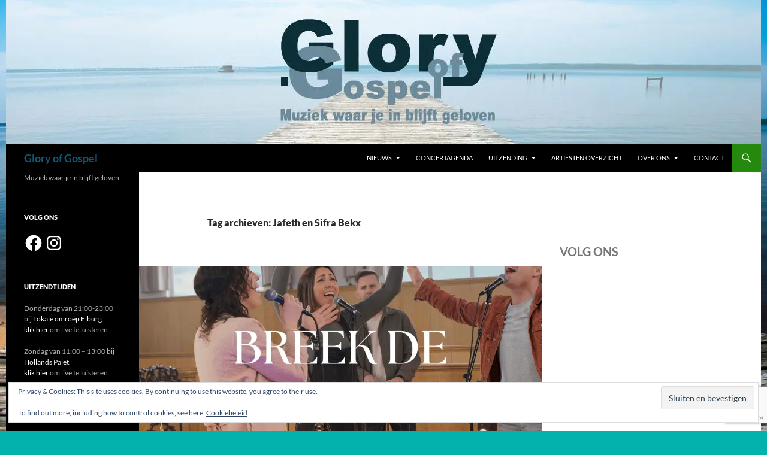

--- FILE ---
content_type: text/html; charset=utf-8
request_url: https://www.google.com/recaptcha/api2/anchor?ar=1&k=6Le5GJsUAAAAADy_Y7ZVQvtAK7rxg7qySdeeqly9&co=aHR0cHM6Ly9nbG9yeW9mZ29zcGVsLm5sOjQ0Mw..&hl=en&v=TkacYOdEJbdB_JjX802TMer9&size=invisible&anchor-ms=20000&execute-ms=30000&cb=auq4yi8vw4cy
body_size: 45551
content:
<!DOCTYPE HTML><html dir="ltr" lang="en"><head><meta http-equiv="Content-Type" content="text/html; charset=UTF-8">
<meta http-equiv="X-UA-Compatible" content="IE=edge">
<title>reCAPTCHA</title>
<style type="text/css">
/* cyrillic-ext */
@font-face {
  font-family: 'Roboto';
  font-style: normal;
  font-weight: 400;
  src: url(//fonts.gstatic.com/s/roboto/v18/KFOmCnqEu92Fr1Mu72xKKTU1Kvnz.woff2) format('woff2');
  unicode-range: U+0460-052F, U+1C80-1C8A, U+20B4, U+2DE0-2DFF, U+A640-A69F, U+FE2E-FE2F;
}
/* cyrillic */
@font-face {
  font-family: 'Roboto';
  font-style: normal;
  font-weight: 400;
  src: url(//fonts.gstatic.com/s/roboto/v18/KFOmCnqEu92Fr1Mu5mxKKTU1Kvnz.woff2) format('woff2');
  unicode-range: U+0301, U+0400-045F, U+0490-0491, U+04B0-04B1, U+2116;
}
/* greek-ext */
@font-face {
  font-family: 'Roboto';
  font-style: normal;
  font-weight: 400;
  src: url(//fonts.gstatic.com/s/roboto/v18/KFOmCnqEu92Fr1Mu7mxKKTU1Kvnz.woff2) format('woff2');
  unicode-range: U+1F00-1FFF;
}
/* greek */
@font-face {
  font-family: 'Roboto';
  font-style: normal;
  font-weight: 400;
  src: url(//fonts.gstatic.com/s/roboto/v18/KFOmCnqEu92Fr1Mu4WxKKTU1Kvnz.woff2) format('woff2');
  unicode-range: U+0370-0377, U+037A-037F, U+0384-038A, U+038C, U+038E-03A1, U+03A3-03FF;
}
/* vietnamese */
@font-face {
  font-family: 'Roboto';
  font-style: normal;
  font-weight: 400;
  src: url(//fonts.gstatic.com/s/roboto/v18/KFOmCnqEu92Fr1Mu7WxKKTU1Kvnz.woff2) format('woff2');
  unicode-range: U+0102-0103, U+0110-0111, U+0128-0129, U+0168-0169, U+01A0-01A1, U+01AF-01B0, U+0300-0301, U+0303-0304, U+0308-0309, U+0323, U+0329, U+1EA0-1EF9, U+20AB;
}
/* latin-ext */
@font-face {
  font-family: 'Roboto';
  font-style: normal;
  font-weight: 400;
  src: url(//fonts.gstatic.com/s/roboto/v18/KFOmCnqEu92Fr1Mu7GxKKTU1Kvnz.woff2) format('woff2');
  unicode-range: U+0100-02BA, U+02BD-02C5, U+02C7-02CC, U+02CE-02D7, U+02DD-02FF, U+0304, U+0308, U+0329, U+1D00-1DBF, U+1E00-1E9F, U+1EF2-1EFF, U+2020, U+20A0-20AB, U+20AD-20C0, U+2113, U+2C60-2C7F, U+A720-A7FF;
}
/* latin */
@font-face {
  font-family: 'Roboto';
  font-style: normal;
  font-weight: 400;
  src: url(//fonts.gstatic.com/s/roboto/v18/KFOmCnqEu92Fr1Mu4mxKKTU1Kg.woff2) format('woff2');
  unicode-range: U+0000-00FF, U+0131, U+0152-0153, U+02BB-02BC, U+02C6, U+02DA, U+02DC, U+0304, U+0308, U+0329, U+2000-206F, U+20AC, U+2122, U+2191, U+2193, U+2212, U+2215, U+FEFF, U+FFFD;
}
/* cyrillic-ext */
@font-face {
  font-family: 'Roboto';
  font-style: normal;
  font-weight: 500;
  src: url(//fonts.gstatic.com/s/roboto/v18/KFOlCnqEu92Fr1MmEU9fCRc4AMP6lbBP.woff2) format('woff2');
  unicode-range: U+0460-052F, U+1C80-1C8A, U+20B4, U+2DE0-2DFF, U+A640-A69F, U+FE2E-FE2F;
}
/* cyrillic */
@font-face {
  font-family: 'Roboto';
  font-style: normal;
  font-weight: 500;
  src: url(//fonts.gstatic.com/s/roboto/v18/KFOlCnqEu92Fr1MmEU9fABc4AMP6lbBP.woff2) format('woff2');
  unicode-range: U+0301, U+0400-045F, U+0490-0491, U+04B0-04B1, U+2116;
}
/* greek-ext */
@font-face {
  font-family: 'Roboto';
  font-style: normal;
  font-weight: 500;
  src: url(//fonts.gstatic.com/s/roboto/v18/KFOlCnqEu92Fr1MmEU9fCBc4AMP6lbBP.woff2) format('woff2');
  unicode-range: U+1F00-1FFF;
}
/* greek */
@font-face {
  font-family: 'Roboto';
  font-style: normal;
  font-weight: 500;
  src: url(//fonts.gstatic.com/s/roboto/v18/KFOlCnqEu92Fr1MmEU9fBxc4AMP6lbBP.woff2) format('woff2');
  unicode-range: U+0370-0377, U+037A-037F, U+0384-038A, U+038C, U+038E-03A1, U+03A3-03FF;
}
/* vietnamese */
@font-face {
  font-family: 'Roboto';
  font-style: normal;
  font-weight: 500;
  src: url(//fonts.gstatic.com/s/roboto/v18/KFOlCnqEu92Fr1MmEU9fCxc4AMP6lbBP.woff2) format('woff2');
  unicode-range: U+0102-0103, U+0110-0111, U+0128-0129, U+0168-0169, U+01A0-01A1, U+01AF-01B0, U+0300-0301, U+0303-0304, U+0308-0309, U+0323, U+0329, U+1EA0-1EF9, U+20AB;
}
/* latin-ext */
@font-face {
  font-family: 'Roboto';
  font-style: normal;
  font-weight: 500;
  src: url(//fonts.gstatic.com/s/roboto/v18/KFOlCnqEu92Fr1MmEU9fChc4AMP6lbBP.woff2) format('woff2');
  unicode-range: U+0100-02BA, U+02BD-02C5, U+02C7-02CC, U+02CE-02D7, U+02DD-02FF, U+0304, U+0308, U+0329, U+1D00-1DBF, U+1E00-1E9F, U+1EF2-1EFF, U+2020, U+20A0-20AB, U+20AD-20C0, U+2113, U+2C60-2C7F, U+A720-A7FF;
}
/* latin */
@font-face {
  font-family: 'Roboto';
  font-style: normal;
  font-weight: 500;
  src: url(//fonts.gstatic.com/s/roboto/v18/KFOlCnqEu92Fr1MmEU9fBBc4AMP6lQ.woff2) format('woff2');
  unicode-range: U+0000-00FF, U+0131, U+0152-0153, U+02BB-02BC, U+02C6, U+02DA, U+02DC, U+0304, U+0308, U+0329, U+2000-206F, U+20AC, U+2122, U+2191, U+2193, U+2212, U+2215, U+FEFF, U+FFFD;
}
/* cyrillic-ext */
@font-face {
  font-family: 'Roboto';
  font-style: normal;
  font-weight: 900;
  src: url(//fonts.gstatic.com/s/roboto/v18/KFOlCnqEu92Fr1MmYUtfCRc4AMP6lbBP.woff2) format('woff2');
  unicode-range: U+0460-052F, U+1C80-1C8A, U+20B4, U+2DE0-2DFF, U+A640-A69F, U+FE2E-FE2F;
}
/* cyrillic */
@font-face {
  font-family: 'Roboto';
  font-style: normal;
  font-weight: 900;
  src: url(//fonts.gstatic.com/s/roboto/v18/KFOlCnqEu92Fr1MmYUtfABc4AMP6lbBP.woff2) format('woff2');
  unicode-range: U+0301, U+0400-045F, U+0490-0491, U+04B0-04B1, U+2116;
}
/* greek-ext */
@font-face {
  font-family: 'Roboto';
  font-style: normal;
  font-weight: 900;
  src: url(//fonts.gstatic.com/s/roboto/v18/KFOlCnqEu92Fr1MmYUtfCBc4AMP6lbBP.woff2) format('woff2');
  unicode-range: U+1F00-1FFF;
}
/* greek */
@font-face {
  font-family: 'Roboto';
  font-style: normal;
  font-weight: 900;
  src: url(//fonts.gstatic.com/s/roboto/v18/KFOlCnqEu92Fr1MmYUtfBxc4AMP6lbBP.woff2) format('woff2');
  unicode-range: U+0370-0377, U+037A-037F, U+0384-038A, U+038C, U+038E-03A1, U+03A3-03FF;
}
/* vietnamese */
@font-face {
  font-family: 'Roboto';
  font-style: normal;
  font-weight: 900;
  src: url(//fonts.gstatic.com/s/roboto/v18/KFOlCnqEu92Fr1MmYUtfCxc4AMP6lbBP.woff2) format('woff2');
  unicode-range: U+0102-0103, U+0110-0111, U+0128-0129, U+0168-0169, U+01A0-01A1, U+01AF-01B0, U+0300-0301, U+0303-0304, U+0308-0309, U+0323, U+0329, U+1EA0-1EF9, U+20AB;
}
/* latin-ext */
@font-face {
  font-family: 'Roboto';
  font-style: normal;
  font-weight: 900;
  src: url(//fonts.gstatic.com/s/roboto/v18/KFOlCnqEu92Fr1MmYUtfChc4AMP6lbBP.woff2) format('woff2');
  unicode-range: U+0100-02BA, U+02BD-02C5, U+02C7-02CC, U+02CE-02D7, U+02DD-02FF, U+0304, U+0308, U+0329, U+1D00-1DBF, U+1E00-1E9F, U+1EF2-1EFF, U+2020, U+20A0-20AB, U+20AD-20C0, U+2113, U+2C60-2C7F, U+A720-A7FF;
}
/* latin */
@font-face {
  font-family: 'Roboto';
  font-style: normal;
  font-weight: 900;
  src: url(//fonts.gstatic.com/s/roboto/v18/KFOlCnqEu92Fr1MmYUtfBBc4AMP6lQ.woff2) format('woff2');
  unicode-range: U+0000-00FF, U+0131, U+0152-0153, U+02BB-02BC, U+02C6, U+02DA, U+02DC, U+0304, U+0308, U+0329, U+2000-206F, U+20AC, U+2122, U+2191, U+2193, U+2212, U+2215, U+FEFF, U+FFFD;
}

</style>
<link rel="stylesheet" type="text/css" href="https://www.gstatic.com/recaptcha/releases/TkacYOdEJbdB_JjX802TMer9/styles__ltr.css">
<script nonce="ki6gNzu8LRhucF_y5NLp7A" type="text/javascript">window['__recaptcha_api'] = 'https://www.google.com/recaptcha/api2/';</script>
<script type="text/javascript" src="https://www.gstatic.com/recaptcha/releases/TkacYOdEJbdB_JjX802TMer9/recaptcha__en.js" nonce="ki6gNzu8LRhucF_y5NLp7A">
      
    </script></head>
<body><div id="rc-anchor-alert" class="rc-anchor-alert"></div>
<input type="hidden" id="recaptcha-token" value="[base64]">
<script type="text/javascript" nonce="ki6gNzu8LRhucF_y5NLp7A">
      recaptcha.anchor.Main.init("[\x22ainput\x22,[\x22bgdata\x22,\x22\x22,\[base64]/[base64]/[base64]/[base64]/[base64]/[base64]/[base64]/[base64]/[base64]/[base64]/[base64]/[base64]/[base64]/[base64]\\u003d\x22,\[base64]\\u003d\x22,\x22wrvDoMK0woDDvFfCjS9Oay3CpcOgaDw9wp9hwo9Sw7zDjRdTM8KXVnQjd0PCqMK1wrDDrGVrwpEyI3YiHjRcw5tMBj0Cw6hYw5UUZxJlwrXDgsKsw5DCvMKHwoVhBsOwwqvCosKJLhPDkUnCmMOEIMOKZMOFw4rDscK4Vg1ncl/[base64]/Cj3bDvBU3KcOSdz5ewpLCuy/CkMONAcK5AsOXCsKiw5vCrMK6w6BpKTdvw4PDjsO+w7fDn8KYw4AwbMKtR8OBw79BwqnDgXHCs8KNw5/CjlTDrk13DTPDqcKcw683w5bDjUnCjMOJd8KzFcKmw6jDlcOZw4B1wqfClirCuMKTw67CkGDCocOMNsOsK8OGchjCjMK6dMK8BWxIwqNjw7vDgF3Dm8Oyw7BAwp8YQX1Lw6HDusO4w4bDkMOpwpHDrsK/w7I1wqZxIcKAfsObw63CvMKdw5HDisKEwrcnw6DDjRFqeWEhZMO2w7cRw6TCrHzDgQTDu8OSwqrDuQrCqsO0wqFIw4rDlm/DtDMZw75NEMKDYcKFcUPDkMK+wrcxH8KVXy8KcsKVwrdGw4vCmWbDvcO8w70oEE4tw4wSVWJzw4hLcsOECHPDj8KXQ3LCkMKeBcKvMBHCkB/[base64]/UMOTU8K2CcOuBMOSU17DohBrw4nClzLDkjVle8Krw4sHwrLDmcOPV8OeBWLDv8OXRMOgXsKHw4HDtsKhPhBjfcO/[base64]/w4HCqFDDjFHCnTfCjxrDnMOdXsOHwrnCpMOXw7vCg8O0w5jDqGEbA8Onf1zDnicxw7PCmlt7w4N/M3LCsT3CjXTCp8OoU8OuIMOoesO8RzRTMEMkwq5uKcKaw7vCrlcGw64ow5DDsMKDYsK0w7Zuwq/DuxXCsmU2ITvDpRDChjI5w5hKw4tvYHnCnsOMw73CpsKvw6Nfw5zDgMOWw4lowpFaSMOWEcOQL8KmQsKpw6vCjcOJw5XClsKJKWUkBSVSwpfDgMKPI3XCpUB/OcO4CMO6w5fCvsKRG8OjbMKBwr7DicO0wrnDvcOgCQJ1w4JmwrgHBsOXGMODVMKMw79FAsKFN3/ClHvDpsKOwpomanrChRDDpcKoUMKfY8KhMsOgw41XK8KFVBplaCjDrErDssKjw5hZDwnCkRRBbghcWCoZFcOOwobCvsOQAMOvY2UbKWvCk8OzdcOzCsKowqgHXsO1w618QMOkwpUABTM5Z10sTE4CUMOxH1/CmkDCrAwAw75AwqDCosO/Omcfw71GRcKfwqrCvcKow7bCh8OEwqjCiMO7OMOYwo8NwrDCtmHDhMKZPMO+ZcOHDCjDlWVUw7xWVsO8wrTComFYwqJcbMKtDVzDn8Oaw4cJwoXCnXMIw47Dp0Byw6LDtTIHwqk7w6VqJm/DkcOSAsOwwpMmwpPCl8O/w5/ChjrCnsKsM8KmwrPDjMKYXMKlwrDCqWjCm8O4GHbCv2ZEIMOtwoDCvMKvNyFGw6VAwokdGH8DWcOOwoLDqcKgwrPCqAnCtsOaw5JGBTbCusOra8KDwoHCrCkfwr/CrMORwoUqD8OiwoVKLMKwFSLCgcOEEh7Dp2zCtDbDtADDjMOaw4c7wp3DrE5MCid4w5LDiU/[base64]/DkmwWNWl1AMOJGm0gakXDrUnDg3TDk8Kmw5XDjMOSQ8OrNnPDgsKNamRHNMKhw7pPOgrDsVdiAsKQw6jCoMOaScOuwoLCskDDssOCw7YywqLDgxLDocOcw6Zlwr8gwq/Di8KXHcKmw7dRwoLDumvDg0JNw5vDmy7CmifDjMOOJsOMQMOLGX5uwqlkwpQIwr/DljdtQCQew6dFBMK5BGAswpzCl0sqJx3CmcOFRsOzwp9hw7fCnMOqccOGw4nDssKLQBTDmMKNPMOpw7rDsS51wqg6wpTDgMOsf0grwovDuzcgw5zDmFLCrTg9VlrCi8Kgw5DCjRt9w5bDvMKXCktvw6/[base64]/w7PCpMO2w5w1d0nCqsKpU8O4OnnDojHDjUvClcKwFnDDrlHCtFHDmMKbwo/DlW07EzAcay9BVMKSZcKWw7jDv3/[base64]/DnMOha8K/OMKnw4XDoRY5GDLDm0gfwptVwovDh8KhWcKRN8KRFMO/w7XDm8Oxwq1lwqkpwrXDpXLCtTMLdGM4w55Vw7vDiAtzWDojCxBkwqVpQXBQSMO7w53CmyzCsiEFG8OEw6R7wok0wofCucK2w44WdzTDhMKoVHPCn39Qwp9AwoHDnMKWdcK2wrUqw6DCshlVO8OiwpvDv0/[base64]/DlgEnIMKVNXMyB8KwBcK5w7rCq8Kvw7jChmAqY8O7wrbDg8OVfiHCnzAswrrDmcOZRMOUA2Zhw5rDiS8kXHAJw6w3wqo7KMKcK8K+BxzDuMOfZDrDpcKKG3zDucOHDAJzPTUAVsOTwoECPVxcwqBCAiTCsXYwcSFkXiIJURjCtMOewq/DnsK2dMOnWzDCiH/DlcO4esKZw6jCuTgkc088w63Cn8KfdmvDh8OowrZie8KZw7I1wpbDtDjCj8OtdTBKNSwVZsKWRmIxw5PCiwXDql3CqlPCgMKqw6jDrXBucxpBwqDDjX8vwoVlwp0dGMO+TSvDksKEBsO1wpNRYcOTw4zCrMKKQBPCusKDwq1Rw4/ChcOebB9uKcKVwpHDgsKTwrY9NXVjGjtHw7XCuMKjwoTDj8KABcOGFMKZw4fCg8OYC0xBwq04w4tECQxww7vCg2XChTRMdcKhw71LOU0lwrbCocKvNWLDsnJUTCVgbMKie8OKwo/Dm8Onwq40VsOMwrbDrsO5wqt2B14rA8KXw5BrHcKOBgnCtXvDgVgbXcOhw4XCkEBDcztYwoDDhAMkwr7DnzMRNXUZaMOcBHZXw7TCuz/CtcKhZMO7w47CnmlUw7dKUEwHTQnCjsOkw7d4wr7DnMODJExUbcKEcA/CkG3CrsKyYFwONkbCqcKRDw1YVz0pw50Tw6rDliPDiMODBsOnVmrDscODEDrDisKaCj4Yw7/ChHTDncOtw47DusKswqwpw5rDlcOOdSPDkUrClEgCwpo4wrjCvzUKw6/[base64]/T3lLKwDCgU/DkSkvwoRKw6VQBzhGV8KpwpAlEQvDnlLDsnoPw6docQrChMOVPEbDj8K7XHrDrMO3wo1LUAEOWkV5MzDCqsORw4vCnmjCs8O7SMOsw6YUwpE0X8OzwodiwrbCtsK4GsKJw75Owq0IQ8KrJ8Okw54BAcK+eMORwrlJwrkCdTNYcxQ/f8KIw5DDpT7CkiEOIUrCpMOcwqrDj8K3wqnDlsKCNDgRw48gD8OnBlvCn8KUw4BKwp3CnMOmE8O/wq7Cq3wEwqTCqcO0w75kJwtLwrzDoMK7JjBtWFnDs8O8worDkDRXbsKqwpPDhsK7woXCkcKnbFvDvVrCrcOtLMOqwrt5fXN5ZEDDhhl3w67DlilbXMOSw4/DmsOQCHg9woYcw5zDvWDDnTQPw5UGHcOdFDwiw5bDvkbDjgZORTvChE12DsK3DMOcw4HDg2MOw7opT8OAwrHDqMOiL8Ovw5PDrsKnw7QZw6AaUcOuwoPDkMKMFS1iZsOzTMO9IMOhwppNX1Fxwrslw7EUSyRGFwbDrVlNE8KEdlMEfgcHw7RHKcK5w6/Ch8OMBDkNw49vCsK/B8Kaw69+NU/DhzIEIcK0fwPCr8OTCsKQw5BYJcKKw5zDhDwHw4wEw79SZ8KOIi7CqcOFBsKlwrDDssOLwpZkRGTDgkjDsCgYwrkpw6PDj8KAP0LDocOHLkjDgsO3acKiVQ3Coxx/w510w63Dv2EkSsOQEkVzwrkfdMOfw47DtkfDjUnDkAbDmcOuwr3Dt8OCecOXYWk6w7J0IEJrRMOXcHXCg8OYE8Khw4BCEXzDsmIHRUXDt8K0w4QYEsKNRSd4w78KwqZRwoxWwqTDjCrCt8KsejEiccKDY8OuVsOHOFREw7/DukwWwow4eC3CucOfwpcBZUpqwoAOwrnCqcK5CcKGLDMuW1PCkMKZD8ORcMOAVlErFWjDicK1VMOJw7zDsS3ChCYCJCjDlmZOPlwywpLDtn3DgELDj0fCusK/w4jDuMOoRcOmJ8O9w5VzbykdXsKiw7bDvMKtaMOLcFRycsKMw7NXw7TCsVEbwr3CqMOewrofw6hbw7vCtHXDpwbDsh/CnsOgFsKYCRtvwoHDkF7Dt0p3D0XDn3/Cr8Ocw73DtsOzRTlkwrjDpcOqdm/CrcKgw69Nw6IRXsKjA8KPPsKowo4NZMO+w6grw4bDpHNCPANqFsOSw4JEKsOMaDgsaEEkT8KKdMO2wqw6w58/[base64]/[base64]/UsKPw79jwqQyKVAdwpFIwp9bAT/DhBYvM8KTE8OGXMKHwoECw60Cwo/[base64]/DnTTDjAskNsKCeyNkw4fCs8KyY8OKw6t2w6VZwojDl2PCvMOED8OUZWlhwq95w6kiZV8WwrpUw4LCvDRpw6BAW8OkwqXDocOCw4x1ecOoYyRvwqd2BMO6w5bClArDiEx+Kzlfw6cAwr3DgcO/w6/CuMK4w5LDqsKmY8OFwrLDuFw0GsK4ScKnwrVQw4bDosOsdB7Dg8OXGjPDq8OdbsOmLjB/w77DkSXDiFTCgMKcw6nDvMOmUmBAfcOcw6hGGkc+wq/CtCArYsOJw6PCusK3ClDDmg58YT/[base64]/DnMKLw6dcYDXDqcONwq/DvkDDi8KyZsKKw7fDlUzClG3DucOXw77CrBZNRsKmCGHCgUbDqMO7w7DDoRo0VVHCjivDnMOPEMK4w4DCpiTCrlbCmx5nw7rCt8KpWELCvCB+QSvDm8OPesKAJE7CshPDusKDV8KuJ8OWw7jCtEZ4wojDq8OqNCkfwoPDnhDDojZXw7J2w7HDiStqGiTChDjCgUYWOX/[base64]/[base64]/DlyDCiyXDv3XDqWJkwoMVw7khw5AvNAJCFXBaOMOzQMO/wqsVw6XCg11teCcFwoTCkcOUG8KEemkiw7vCrsOGw7zChcOqwoUPwr/DtsOPI8OnwrvCpMK+NQcow53Dl2TDhyPDvlfClT7DqXPCj0RYRmsaw5NlwpjDnhFGwpnCocKrw4fDt8O6w6RAwpo/R8OXw5hedHwFw50hGMO1wo8/wohBNyMAw6IJJjvCkMOtZHsLwpDCoyfCo8OAw5LCrcKfwq3CmMK4NcOdBsK1wrMUdSlBFX/[base64]/SsOhS3/CimDDumHCs8KkO8OKwqZEJ8KWw7k7EMORC8OyHhfDnMOfXCXDngHCssOCbSnDhTp2wqhewpfChsO5EznDl8KPw61Fw77Cv1PDsDPCgMKkBlM9U8OndsKbwoXDncKlWcOHTzBYIiQjwqLCqWfCjMOlwq3CrcOwV8KjES/ClBpJwo3CuMOAwq/[base64]/Cv8Olw7EFMhwZXsOKL8OnwqZvdAciwpIkw6TDmMO5wo1tw4XDp1R4wrzCqBgMw6/DpcKUN2DDvcOjwr9sw77DvTTCt3TDjMKQwpVywonCgGrDjMOxw5orXcOMEVTDsMKbw5Nmf8KffMKIw5FCwqoMNMOOwoRLwo4aVh/CrztMwpF0Y2XDnRJ7ZFzCgRHCvUsJwo9Zw4LDnkVyacO0VMOgQxrCv8OiwrHCg1EjwrPDmMOuRsOfb8KCdUMpw7bDscKgKcOkw4thwoJgwqTCrhDDu1QFX08RbsOrw70yAMONw67CjMKDw6o/FB9Iwr7CpwrCiMK4Y0RkHm/CjDTDlgsRYVRwwqPDumtGccKPSMK5BRXCkcO3w6/DoRPDvsOfDU3CmMK9wqN7w4AJbmIMDCrDs8OtI8OfdFdcEcO9w61OwpHDpXLDuFg6wrXCv8ORBcOPHkXDkwlQw5JBwr7DoMKwTQDCgVxlFsOxwqPDtsKfacKhw7PCq3HDt08NVcOUMDhNf8ONdcKAwqFYw4kXwoLDgcKXw7TCnSs6w4LDhg88dMOow7kjAcK/YlsDYMKVw63DmcOawo7CoUbCgcOtwrTDkwTCuHHDogPDgsKWPUjDpm3Diw/[base64]/CncKLwrt8AsKAIMOVNsKBwojDpVzCuxdRw7nDvsOVw7/DsBXCgEYlw6klXkDCixBrAsOlw7tSw6nDt8KWZC46PMOIB8OOwoTDhcK0w4XChcOeEQzDpsOTbMK1w6LDkyjChsKsXEJMwoZPwoHDt8KDwrxyUsK2NArDpMK6wpfCslvDrsKRbMOLwr8EMCIiEl99NDpBwr/[base64]/Cjlhpw64mwoFDwq7Cui/[base64]/QsO9CcKpwoM/BMKLX8OQwpHDrx5SwrkzSAHDscKlS8OwGMOIwoBZw5vCqcObMzJGfMKUD8OLeMKoAgBldMK1w5DCmlXDqMO7wqhxP8OlIRoeb8OPw5bCssO4U8Oaw7UyE8Orw64JfgvDoVbDk8Ohwr5EbsKLw68ePw4CwqQSK8O8IcOqwq4zc8KtPxYQwp/Cv8Kowp9xw5LDrcKfKmrDoEXCmWlCJcKtw6sHwrHCrnUcWXlhblUyw58wJkMNJsO+JnIDEnrCjMK8IcKWwpXDo8Ocw4nDozIjN8KDw4bDnhFPEMOXw5MBEHrCkllbQF1ww53DhcO7w43DuWvDtRVvCcK0eQMxwqzDrHJlwoHDpzDCoCx2w5TCl3AVJx/Cpj1gwoTCl3zCgcKVwq4afMKsw5NKGS3DiCzDg34EHsKqw6VtbcOzBkszOjAlBE3CkzFhMsOGTsOEwoUPdTUowpsUwrTCl0EEFsOiecKGRhHDlHJXUsOZwojCkcK7I8KIwohRw4/CsAEQHwgHD8KEFWTClcOcwoUtFcO2wooiKkdgw4bDlcOww7/[base64]/SmbCqE8GfXLDiMKgw5ATTMOywok1w6Zpwr1dw6DDusKFfsKQw6Acw6QpGcOtPsOSwrnDu8K1EDVfw7TDlSgjXkYiS8OvVmJtwpHDuwXDgglpE8OResK4MWbCixrCj8KHwpPCucO5wrA8ewDDiBV6w4c5UgtWHMKIWxxMNlXDjwNFZhJ9Tm0+QGoEGS/[base64]/CvcKSw4gXw7DCi8K1wqESwq0iwpbDhCXDg2DCoMKfP8KxECfCi8KRVELCt8KpIMOEw6gkw596XEYgw4kUEj3CmMKWw7TDoXBHwrEFa8KRPMOIFsKewog3PlN9wqHDisKPAMK2w5rCrsOfalZRZcKWw4TDrcKNw7rCncKmE2PCtMOWw7fCiHvDuyvDizonUy/DrsO4wpMhIsKGw7xEEcOjWcKIw48KVnDCpT/DiVjCkl/[base64]/[base64]/wo94NMKiJlzDsMOJI0dpwoFMw4jDlBfCsVdUEE7CiMK9d8KywpobSS9/HBg/YsKrw79oOMOaK8KURCV0w7fDm8KDwps3FHvClTDCr8KyPjxxWsKoLhvCmVjCvGdwRB43w7LCmcO9wpfCh17DjMOkwowMHcKywr7Ckh3CsMOMZ8Kbw6BFOsK/wqDCoHXDtAXDicK5wqjCskbDtMKaY8K8w6HDl1I1XMKawpBiKMOkdikuacKvw6xvwpJaw7zDiV0/wpjDkFRHcj0LEsKsHAYtCnzDm3dUXTMMPG0ybzvCnxzDihXCpBLDqsKwKTbDqCLDoV1gw5TCmyUBwpcXw6zDiW/[base64]/DhcK9ZXHCsQPCslnDl8OMdMKow5s/LyLCijTCusOMw5zCisKHw6fCvF7DssOOwp/[base64]/CvsKjwp/DusODAMOiBCYIw5B4w5Bgw6fDqcKuw7F4O8Oec38VNMONw6wew5R6QVgqw70EC8Oew6BBw6PCoMKow5dowrXDpMK3OcOuAsOuGMKgw5fDuMO+woYRURU7VUQjEsK5w6DCpsOzwqTCucKow7dqwo1KEmRSLmnCjiZqw6ZyHcO3wqzCtivDhMKqRR7ClsKMw6/Cl8KQBcOew6bDrsOcw5LCslbCq2U4wpvCoMOJwrs7w7kTw7rCrsOhwqA0T8KEBMO3WMKlw4zDhWAiZh8Zw4/CgAwvw5jCmMKHw51+EMO7w5dfw6XDucK2w5xiwoE0OiBNK8Kuw7Efwo1dbm/DlcK/ehEUw6U2KBXCpsOXwoMWWsKFwpjCiWM5wqNEw5HCpHXDtn9Tw4rDrQ0SIxsyH20zAsKFwoZRw58pWsOcwpQAwrlfVAXClMKGw4pnw50nC8O1w73CgzotwoHCpVjDjCcMImlpwr09ZMO6X8Olw4c4wqwzC8KQwq/Ct3/CiG7DtMKzw6PDoMOsaDfCkCfDtn5awpUqw75aDCotwovDtcKjOyxUXsOFwrdUDEB7wr8KJmrDqFB/B8KAwolzw6ZCGcO5K8KWfkVuw6XClTkKVk0mAcOMw50CLMKaw5LDoAIXwqHCo8Ksw6BFw6E8wqHCgsKXw4bCiMOHCkTDg8K4wrNcwpV5wqBewq8Ca8OONMO/w4wZw5Q9OALDnkTCssK4Q8OhYwsewo8XYMKkZAHCuRFXSMO4BcKkVMKTeMOxw7vDrcObw4XCpcKIAMOVWcOkw4zCkVoQwqrDvxLDrMKpb0PCg1gnN8O7HsOsw5TCqQ0iTcK3b8O9wrhWVMOSfTIPQwDCpwYpwpjDg8KGw4BswoRbEANjQh3CmlXCvMKdw4k/QjF4w6zDhSXDr0JgVgoLUcO2wr5KAT92HsOMw4vDvcOBBcKIw51SJmk/[base64]/DmsKEwrbCvlXDp8KYw5rChnNJw6Yxw5FKwovCiwHDncKLwrnCmcOUwqbDoggRCcO5T8K1w6MKScKbwrTCiMOWGsOmF8KtworCriQ8w712wqTChMK4KMOuJjnCj8ODwplAw7LDm8Kiw77DumQSw57DlcOnw5cNwoPCsGtAw5RaAMOLwoLDrcKVKh/DucOewrxoWMKtYMO9woLDpWnDhCgpwqfDu1BBw5kkP8KHwqcBNcKwb8OFHBZYw4pua8O7UsKzaMORWsKdXsKrXRFrwq9EwpvCj8Osw7XChcOOI8O9VcKuaMKywrXDiyUXDMONHsKPEMKOwq4jw6vDp1fDmyxQwrNVdEnDr3N8f1bCh8Kqw7s/wowmEMOPZcK0w4HCiMK1MVzCs8OyccO9dHMZTsOnSztwP8Oaw7QRw7fDrzjDvB/DkS9sG18jd8KtwpXDtcKgWGLCp8OxI8OGSsKiwrrDnksLKwl2wqnDqcOnwpB6w4rDmGrCiSjDmwI+wqbCtjzDqiDCqxpZw4M8NSoAwq7DnmjCrMOtw4PCow/[base64]/DjgvCsRvCtcKDShbDl2/Cl3jDuSfDqG7DqMKawrw6NcKkWV3Cvm4zIGHCi8OGw60Kwq0KOMOUwqdAwrDChcOLw7Rywr7DpsKSw47CjTvDlkoXw73DuyHCuFwET3I0Q38EwpRHRMO0wqZVwrtCwrbDlCTDh1xLBCpAw5HCrcOVPCd4woXDosKdw4XCpMOZKQPCtcKfUXTCozTDhFfDtMO/w5DCiS1pwqguUxRzCsKZIzTDgls9Am3DjMKNwovDvMKXVQPDv8O4w6AqIcK5w5jDtcOnw6fCs8OoScO9wo9kw5sfwqLCvMKEwpXDisKzwqPDtcKgwpTCp0VMFQDCs8KLQMKxDxJywoN8wqbCuMKhw4fDjW7Ch8KgwprDlSthKVMjA37Cm0PDqsO2w40/wooyK8K1wrLCmMOCw6scw75Tw6I9wrN2woBdDsOWKsKOIcO0ScK2w7c0HMOIf8OJwonDizHDlsO1DnXCo8OAw6Bkw5RCDxRhV3TCnkBGwoLCu8OVQl01wqnChAbDmBk+VsKjXFp9SgE7BMKCd2d8JMORdcO4B0TCmsOsNHnCicKJw4lKWRvDoMKSwrLDoxLDsm/DqytYwqbCvMO3J8KAYMO/[base64]/DvhgXdsKBAsKzASw7w7VGwovDssOHc8O2w5LDs8O7WMOpLsOhYsKmwrvDtETDuRQlZBBmwrfCjMKpMcK9w53ClsKiK1EFQwdLPsOdbGnDgMO8CFPChXYLCsKIwqrDiMOhw6FTVcKFC8KAwqkBw695Ty/CucOkw7rDk8KoezQvwql1w57DhMOHZMK0A8K2X8KnDMOIJmQFwpMLd0BgBhDCnG97w7LDjXpSwrFOSDN0QcKdI8KwwqVyD8O2BzcFwpkTNsO1w4UjSMOrw7dBwpx3GiDCtMO7w5Z0bMKjw5JHHsOybxjDgEPDoGDDgQzCgyzCkC1ufMO7e8OXw44GPhU/BsKZwrXCtykQecKYw41RLsKLGsOawpYWwp0twpwGw4TDsGfCpMOkf8K6EsOwOxDDtMKuw6ViAnTCgExPw6Vxw6HDglkew6o8YUt5Y1vDlR8VC8KUB8K9w6YqaMOkw6LClsO3woQ0NjnCncKKwpDDscKMQcKAKwJ4dEsbwqsLw58Hw704wpTCpBrDpsKzw6oxwoBWKMO/EgnCnhlTw63CgsOSw5fCrSjChB88S8KqcsKgAcO7ZcK5K1fCjCdTPikaYmPClDtiwpHCtsOAdcK/[base64]/Dq3jCiHVLw5zCoTVOwppZUBo6MGjCjMK1w7LCqMKzw7ITAy/CtQAKwpZuU8ORbMK4wpTDiSEjSRfCmkvDtXEcw4cyw6TDhiZfbkYCBsOVw5gfw5Zwwp1Lw6PDvRvDvhDCrMKxw7zDvih/NcOPwr/DvkoTVsK5w6jDlsK7w43CtnvCm0V5bMOFCMO0Z8Klw7TCjMKnSxcrwrzCtsOQJTs1GsKOeizCrXkqwotdR3RveMO3W27DjEXCl8OVC8ObWTHChEUoasK8ZMKWw77Cm3BQUsODwrHCqsKiw5/DsDVKw7JiFMONw5AFJT3DvQhwHmxAwp8wwqEzXMO5NhFZa8KKU0vDslghbMO9w7w3wqbCiMOCasKqw4PDvcK+w7UdIDHDusKyw7HCpiXCmlMZwqU6w4JAw5zDhFrChMOkLcK1w4M4CMKUNsKBwoNFRsOvw61uwq3Cj8KJw4jDrCbDukU9eMOxw6BnEBTDj8K/MsKcZsKdfQEbAEHClcOHCichTcKJeMKVw6stEXjDryYVBjQvwqBdw4dgQsKDcsKVw67DrCbCrmJbZivDngzDqsK1OcKQcgIEw7MrYzPCvXF4w4Mew4nDqcKqF2DCrmnDqcK/ScKOTsOTw787f8OuKcKzVRDDoSV5a8ONwo3CuSoNw6/DocOHK8KtTMKBQnpjw6piw5BKw4kcBSoGexLCnCrCk8OZOiwEw7fCrsOgwrLCqjFaw5MEw5PDrRHCjmYAwpvDvcOiM8O/fsKFw6VrTcKdwpAWwprCisO4Njove8O1NsK7w4zDkyE/w5QuwpTDq2XDm01BEMKnw7IdwoApRXrDqcOiV0/DtGZ3X8KDF3bDq3zCqVjDqApTZMKvJsKtw5fDjsKyw43DrsKCbcKpw4nClGnDv2nCmCtWwrZvw48+wo9yDsOXw4TDiMO8EMKtwqLChCvCkcKUW8OtwqvCj8Orw7XChcKcw6Z0wpAPw55kZxfCvhHDvFoDUMOPcMK1eMKtw43DhQduw55OeRjCqSEAw4U8BB/[base64]/[base64]/DpGPDhMOJw6rDpQfDs8KpwqxGDx3DozluwooDG8O2w7gOwqpCMhzCrcOHUcO3woJ1PgYXw6LCucKVHADCgMOaw6DDg1PDvcKKLVcswp4Rw6wdasO5woxaRVXCgFxcw4oYAcOcQnLCmx/ClS/[base64]/DpTrClRYawr3DpyrCk8KKw43DqsOYE8KDw7fDqcKiaV0fF8KIw7HCpWhzw7PDr2PDrMKgKl/[base64]/wrsHeWHCqjPDgjZnw6jCukwgwpjDqMKUGcO8J8OlDgvDtWTCqMKyHMO6wrVRw6nDtMKewpjDtQRpCcONC3/[base64]/[base64]/[base64]/[base64]/DiDTCusOCwpfCgy/[base64]/cMOQw5slIlHCqsKqaXPDpsKvIxU+W8OsFMOfA8OpwovDu8OUw5VoI8O5AcO5w647GXXDjcKqVVTClhZowrhtw6ViJSfCpBxXw4YEQCvDrC/[base64]/Dq3HDl8KRwr3Ds8KwSz85wo3Dgw3DtcKXwrLCvyPCknopVkNJw7DDrgnCqwVPN8OpfcOww4g7OsONw6rClcKzO8KbH1V4EgMBT8OYUsKXwqlZDELCtMKqwqQtDwALw4MuSTPCjnbDkSwQw6PDo8K0CAPCmiYKfcOhOsOSw5jCizY6w4JBw6bCjAR/IsOVwqfCusO/wovDisKqwrdMHMKwwooVwrLDkhV4QmMaCsKUwpHDnMOJwoTClMOENHYITFRLKsKCwrBRwqx2wozDucOtw7TCgGNUwoVSwrbDisOgw4vCrsKTAik9woUyEEccwpfDqkVtwrdRwp/[base64]/S8Oqw7pqAsKYw5LCksOUaiPDkV/ClVRawonDt1DCpsOlKjZcO2PCjMOESsKeSgbDjHHDusKywpsxwofDsD7Co1Uuw7bDuHfDo2vDgMKSDcKawrTChEpKfGzDhzc+AsOQRcONVFogWWfDvBEaYF7ClRQhw6AuwqDChcO0T8ORwp/Ci8KZwr7CpH80A8KnWU/CgwEzw5TCr8OhaHEnbMKAwrQTw5A3ACvDoMOuDMKJUhjCqUXDvcKbw7xSNHZ5T1BtwoRdwqdrwqzDiMKLw5nCtCrCsQEOa8KBw5kXdhnCvMOYw5JNLwhawr4MLcO9cQjCkAczw4TDlQfClEEAUHwmCTrDpikswoDDtsOvfhZ/O8OAw7prQ8Opw5DDqBMLEFVBY8OVNMO1wo7Dn8Osw5cuw7HDhVXDg8KFwoR+w4tOwrIre0LDjU0Ew6PCuDHDvcKkVcOlwosYwpTCoMOCPMO5YcO/w5tjehTCkRxqAcKNU8OXGMKGwrYALFzCncOmVsKSw5jDpsO5wq4tIi9yw4nCicKYFMOuwos3XljDvTHCssObU8KvBWENw5TDmsKow6U2XsO7wp1eFcOPw49RCMO2w51LecKAZDgQwqpGw4jCucKJw5/DhsK4C8KEwrTCk1cGw6DChWXDpMKkd8KWP8Kewp4bFMOhPcKJw7M1acOgw6LDksKZS1h/w5d/D8O7wrpHw4pywqnDkQPDgCrCp8KfwozCj8KkwpTCiSLDjcOKw7/DtcOkNMKne0NZP1NhKRzDqFokw6nCj0DCpsOVWD8KMsKjXBPCvzvCiWDCrsO5PMKHfTLDv8K2eRLCn8OZYMOzYUfCpXrDmgzDiD1nbsKlwoUnw6jDnMKRw6LCm3PCiVxxViByLXJ4YcKtWzBOw4jDvMKrKXwoDMKmcRACw7HCscOZwr9lwpfDuVrDlX/Ck8KzIT7Dk3p7T0pXPAsUw7UHwo/Ds17CjMKywrnCqVAUw7zCv34Rw7zCvAgmZCjCrGPDpcKBw4Vxw7PDtMObwqTDkMKRw6wkHSYIfcKWK2tvw6PCusOMaMO5LMOVQ8Ksw4zCpC04ecOhcMOtwqlNw6zDphrCsSHDq8Kmw4bCpG1/OsKPGlt+JTHCjsOawqUQw5zClMKtfXbCpRJDIsOVw7lYw4k/wrdUwqDDvsKHX1LDpMKlwpHCgU3CiMO5TMOowrJdw7LDjV3CjcK/[base64]/RkRuYQfDhGPDrMKuAcOZXsOWw5sJKsOBDMK2w6YUwrjDlsKew43DqirDi8K2U8KmQC5IQT3Co8OSWsOkwrLDjsKswqpUw6zDpTIcBlDCsS0HAXQiO28zw5sVN8OlwrZGAAzCjjjDicOhwr9Ww7hOZsKPK2PDhiULXMKVUBx8w5TChcOCT8KzWT98w4h2BF/CqMOPbizCgy8IwpzCgMKYw40Cw4fDqsKhfsOBNnbCtmPCvcOaw5XCjDlBw5nDicKSwo/DkB17wo5Qwqd2bMKQBsOzw5rDskEWwog/wqjCtjEvw57Du8KydRbCucOYcMOJKxg0EQjCmzs6w6HDjMOqf8KKwpbCkMOXVRo4w64ewrUOfMKmMcKuOGlYD8OaDWF0w6AlNMOIw7rDiHoyXsKLXMOlKMKYw7w/wocgwoPDt8Oyw4TCvyAPR3LDq8K5w58zwqEgAS/DkRzDt8O0Nw7DucOdwrPCvsK4wrTDhSYLeEclw5ZVwpDCksKiwpcpCMOHw4rDoix1w4TCs3PDrn/DvcKnw44jwpQNeWZYwolqBsKzwq01a13Co0rDukRXwpJKwolISVHDlxrCv8KbwpI6cMKGwpPDosK6dyIgwppmckFhw5AuGcORw6Z8w5w5w68LTcObLMK2w6U8VgB5V3/ChiczJXXDucODKMKhI8KUVMK2HjUxw6M4cWHDoHrCj8O/wp7DjMOFw7VrA03CtMOUKEzDnS5/IVR4IsKDWsK6VcKrw5jCiRrDmsO/w7/DlloRPX9Sw7rDl8K6MMKzSMKmw5t9wqjCjcKOdMKXwpQLwq7DmDUyHSJ9w6vDjXgqDMKzw4xcwpnDjsOQWyhQAsKxJG/ChH/[base64]/[base64]/SiHCsMO8OsOXQcKOwqZgw47CsUPCjsOUT8O6TcOnwro4CMOXw6p7wrbDncOKb0MpbsKGw7VZQcKvWEXDpcOZwoxzO8OSw4jCgwfCmDYywqcawoh4e8KAfcKLIhPDul54KcKlwpnDjsKZw4zDv8KEwofCmyvCq3/CucKwwqnDm8Kjwq7Cn2zDtcK9DMKleGbCisOtwo/DucKaw7rDmsKBw64RdcKKw6okYw51wpoFwqpeO8KGwonDn3nDvcKDwpfCqcOwH3BIwq0hw6XCksKbwqA9H8KfHETCs8O+wr/CqcOjwoPChyXCgjDCtMOYw67Dj8OPwosdwoNrFsOqwrQWwqFDXMO0wp4Sf8KVw5kaU8KWwrJ8w4RPw4zDlibDjQnCsU3CmsOlc8KwwpVXw7bDkcOXEMOkKhMMF8KVThV7XcODOcKMYsKoNsOAwr/Dk2HDhMKqw4HCnSbDvngBch/CmHInwqlrw7BlwoDCjxrDsBzDv8KOIcO5wohSwobDnsKUw4fDh0pybMO1HcKiw7fCkMOTDDNOIWLCoXEmwpPDl310w4jDum/ColYMw4Q1IR/CnsOswqlzw7XDskZPJMKpOMOWAMKieS9hMcKSLcO0wpVIA1vDtlvCjsKjb3JDNSMMwoAXI8Kjw5Bbw6zCtzdvw4jDnBLDiMOxw7HCvBrDjhPCkBE7wpHCsDksVcKJE0TCo2HDqMKcw4NmDGpYwpYKD8OQYcKKAGQUahrCnnzCpsKXBsOnN8Oqd3XCr8KQT8OcSm7Cug/[base64]/CkRjDicOiZGXDq1EZw7R+woHCmsOYwo5AHWvDr8ORKThQNCE+wrrDoBVIw5DCrcKbccKbFXd/w5EWH8KMw7DCl8OowqnCqMOpXwdKBypIPnkawrPDinJqRcO/[base64]/wqTCrcOcw7lBw6EZw77DlsO4S8O+wpIhW8KGwqdcwq7CjsOSw4MfDcKUN8OfT8Olw55vw4Vow5Fow6XCiDA2w7bCosKNw7d6IsKXag/CpcKcFQ/Cll7Cl8OBwpTDticJw4nCncKfbsOae8OUwqAHaURdw5rDssO0wqQXRw3DrsOTwo7DinoiwqPDi8Otcw/DgcOFWWnChMObKWHCkG4dwqTDrQDDrENtw4w8TMK0MEtSwqHCocK+w6XDusK6w5LDt0Zma8KEwpXClcKmLWxYw5PDqCRvw4/[base64]/DvQpzw6AFw5bCs8KtwrcpF8ONw4bCoz3CnEjDgsOtw4pBScKFwowTw7HCiMK4wqzCoU7CkmUFN8O4wqNhWsKgLMK0RBc1QX5fw5HDpcOuaWIwWcOPw7wNw4gQwosKNBpIQRQgFMOTT8ONwq7CicKwwrDCtGXDiMO8GsK7I8OlNcKow5DDqcKxw77CsxrCmTthFVN3WH/DqcOEZ8OTFcKMOMKcwp0nLERmTU/Cpy7CrBBwwpPDgWJCQcKSwrXDhcO8w4FNw7UzwpXDtsK0wrrCgMKRAMKTw4jDo8OTwo8cZBjCmsKsw5XCj8KBMWrDlcObwpzDksKsHA/CpzZ4wqoBGsOyw6TDryZ+wrgoQMOfLFgKfWZ+wq/Dml4PCsOJcMKbEGAhVVlLLMOkwrDCg8KgU8KXJi5OGn/CpH0RWCvCsMKFwrLDumPDjC/CqcKJwqbDunvDjRzDvMKQHsKOYsOdwp3CrcOJYsONbMOcwobCmynCsBrCh0VpwpfClcO+d1cGwqjDt0N1w583wrYwwqttUiwpwq5Xw7BlTnl4MxPCn1rCgcOPKzIwwrRYSifCmWMjVcKrBcOKw4LCpynDosKtwqzCnsO7d8OMWX/Cugd4w6/DrFHDpcKew6sEwoXCocK2PADDkQs6wpfDpHpmeTPDq8Olwppdw4DDlBwfFMKYw7xNwqbDlsKjw5bDg38Sw4HCpsK+wqJGwrVSGcOEw67ChMK7eMOxSsK3w6TCgcKow6hUw4rDicOaw7RqWMOvRcOkKsObwqrCpEDCmcOIFyLDkw/CgnwXwp7CuMKvEcO1wqE9wpw4HkYSw5Q1JcKdw5IxOnM1wrUzwqTDq2DCscKQUEA6w4TCjxp3JsOjwpvCr8KHworDpXzCs8KEeC0YwqzCl0sgGcOswogdwo3CucO/wr55w4lQw4DCtEpUf2jCpsOiGi1rw6LCp8K2FxtwwpLCuU3Cj1EELEnCqFM9Jg3CgmrCiAlDHHfCssOfw7LChgzCg2oRDcOnw5w0KcORwogxwoHCqMOfNVBkwqPCo0nCoBTDlzXCvCc3bsOcNsOPwrM/w7/[base64]/DhsK1w5ZWwrvDtcOUwpPCjGbDrcKVw5LDjDTCh8KVw6TDvMObQB3Dr8KzMsOhwo4rXcKcKcOtKcKjZ20awrUmdcOxF27DgnPDvEDClMOkQiLCjHjCicOEwpXDoWfCjMOwwrs6NGtjwopYw5o/worDg8OCZMO9EcOCOAvCpsK8V8O5TA58wqrDg8KiwqnDisKXw5PDmcKBw5hpwrnCh8OgfsOVZcORw7hCwqs3wqQAIHfDvsKOS8O2w5dHw79z\x22],null,[\x22conf\x22,null,\x226Le5GJsUAAAAADy_Y7ZVQvtAK7rxg7qySdeeqly9\x22,0,null,null,null,0,[21,125,63,73,95,87,41,43,42,83,102,105,109,121],[7668936,921],0,null,null,null,null,0,null,0,null,700,1,null,0,\[base64]/tzcYADoGZWF6dTZkEg4Iiv2INxgAOgVNZklJNBoZCAMSFR0U8JfjNw7/vqUGGcSdCRmc4owCGQ\\u003d\\u003d\x22,0,0,null,null,1,null,0,1],\x22https://gloryofgospel.nl:443\x22,null,[3,1,1],null,null,null,1,3600,[\x22https://www.google.com/intl/en/policies/privacy/\x22,\x22https://www.google.com/intl/en/policies/terms/\x22],\x22bztW5RMtIY9rfQEUM6BE2WvR+j2Ev0ty5VG9kcEkPKs\\u003d\x22,1,0,null,1,1764404852955,0,0,[227],null,[245,182,15],\x22RC-QPCm4S--vSvFmg\x22,null,null,null,null,null,\x220dAFcWeA7RnLPQ_xby0Ij1D0AZFy5bGAjQtguN3g-b8NDzxIpIkOGHQgXCVcsSRPvoPHiO4UlYpCFohpqUCLB3mYCJxw1uk9yZ6A\x22,1764487653127]");
    </script></body></html>